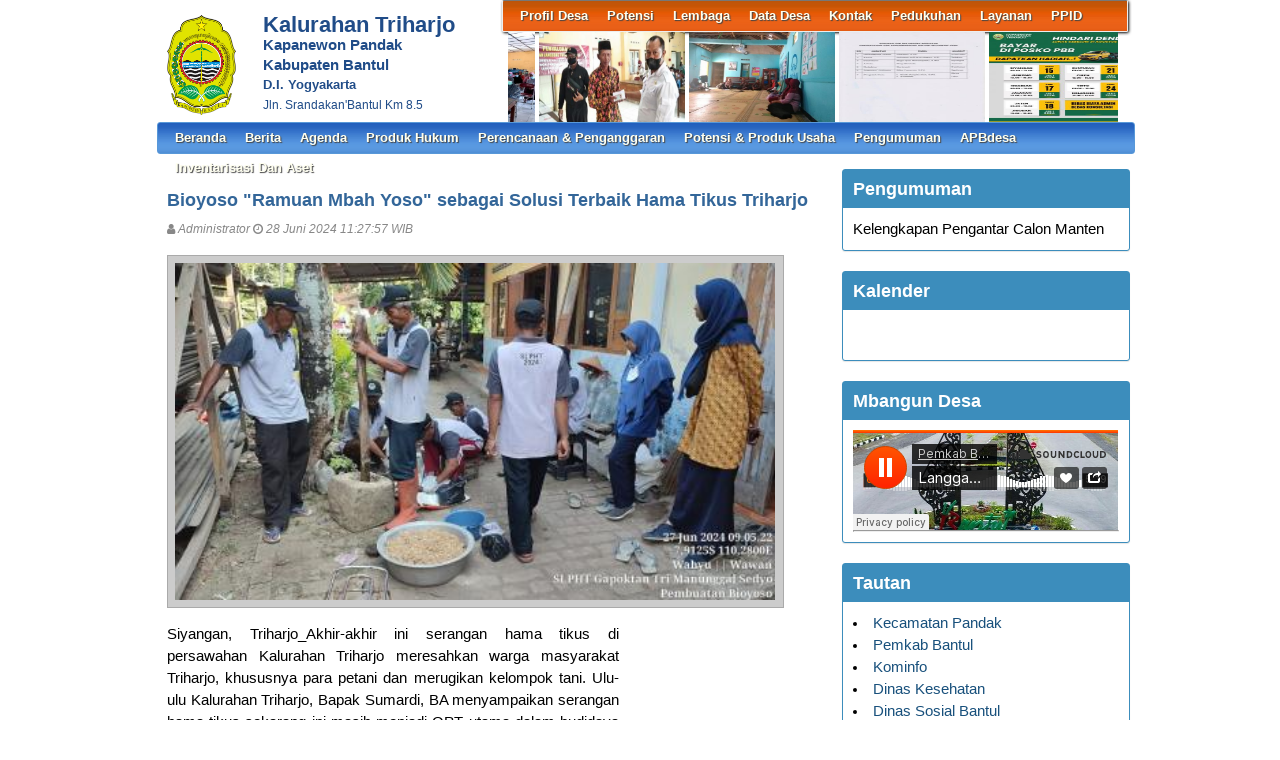

--- FILE ---
content_type: text/html; charset=UTF-8
request_url: https://triharjo.bantulkab.go.id/first/artikel/898-Bioyoso--Ramuan-Mbah-Yoso--sebagai-Solusi-Terbaik-Hama-Tikus-Triharjo
body_size: 6782
content:
<!DOCTYPE HTML PUBLIC "-//W3C//DTD HTML 4.01 Frameset//EN" "http://www.w3.org/TR/html4/frameset.dtd">
<html xmlns="http://www.w3.org/1999/xhtml">
	<head>
		<title>Bioyoso "Ramuan Mbah Yoso" sebagai Solusi Terbaik Hama Tikus Triharjo - Website Kalurahan Triharjo</title>
		<meta content="utf-8" http-equiv="encoding">
		<meta http-equiv="Content-Type" content="text/html; charset=utf-8" />
				
		<meta property="og:image" content="https://triharjo.bantulkab.go.id/assets/files/artikel/sedang_1719548875WhatsAppImage20240628at8.37.45AM2.jpeg"  >
		<meta property="og:image:width" content="400">
		<meta property="og:image:height" content="240">
		<meta property="og:url" content="https://triharjo.bantulkab.go.id/first/artikel/898-Bioyoso--Ramuan-Mbah-Yoso--sebagai-Solusi-Terbaik-Hama-Tikus-Triharjo">
		<meta property="og:title" content="Bioyoso "Ramuan Mbah Yoso" sebagai Solusi Terbaik Hama Tikus Triharjo"> 
		<meta property="og:site_name" content="Triharjo"/>
		<meta property="og:description" content="Triharjo" >
		<link rel="shortcut icon" href="https://triharjo.bantulkab.go.id/assets/files/logo/Bantul.png" />
		<link type='text/css' href="//cdn-sid.bantulkab.go.id//assets/front/css/first.css" rel='Stylesheet' />
		<link type='text/css' href="//cdn-sid.bantulkab.go.id//assets/front/css/default.css" rel='Stylesheet' />
		<link type='text/css' href="//cdn-sid.bantulkab.go.id//assets/css/ui-buttons.css" rel='Stylesheet' />
		<link rel="stylesheet" href="https://cdnjs.cloudflare.com/ajax/libs/font-awesome/4.7.0/css/font-awesome.min.css">
		<link type='text/css' href="//cdn-sid.bantulkab.go.id//assets/front/css/colorbox.css" rel='Stylesheet' />
		<script src="//cdn-sid.bantulkab.go.id//assets/front/js/stscode.js"></script>
		<script src="//cdn-sid.bantulkab.go.id//assets/js/jquery-1.5.2.min.js"></script>
		<script src="//cdn-sid.bantulkab.go.id//assets/js/jquery-ui-1.8.16.custom.min.js"></script>
		<script src="//cdn-sid.bantulkab.go.id//assets/js/donjoscript/donjo.ui.dialog.js"></script>
		<script src="//cdn-sid.bantulkab.go.id//assets/front/js/layout.js"></script>
		<script src="//cdn-sid.bantulkab.go.id//assets/front/js/jquery.colorbox.js"></script>
		<script>
			$(document).ready(function(){
				$(".group2").colorbox({rel:'group2', transition:"fade"});
				$(".group3").colorbox({rel:'group3', transition:"fade"});
			});
		</script>
	</head>
	<body>
		<div id="maincontainer">
			<div id="topsection">
				<div class="innertube">
					<div id="header">
						<div id="headercontent">
							<div id="menu_vert">
								<div id="menuwrapper">
									<div id='cssmenu'>
	<ul id="global-nav" class="top">
			<li><a href='https://triharjo.bantulkab.go.id/first/artikel/2'>Profil Desa</a><ul><li><a href='https://triharjo.bantulkab.go.id/first/artikel/2'>Sejarah Desa</a></li><li><a href='https://triharjo.bantulkab.go.id/first/artikel/3'>Kondisi Umum Desa</a></li><li><a href='https://triharjo.bantulkab.go.id/first/artikel/22'>Visi dan Misi</a></li><li><a href='https://triharjo.bantulkab.go.id/first/artikel/9'>Perangkat Desa</a></li></ul></li>			<li><a href='https://triharjo.bantulkab.go.id/first/artikel/7'>Potensi</a><ul><li><a href='https://triharjo.bantulkab.go.id/first/'>Kerajinan</a></li><li><a href='https://triharjo.bantulkab.go.id/first/'>Wisata</a></li><li><a href='https://triharjo.bantulkab.go.id/first/'>Budaya</a></li><li><a href='https://triharjo.bantulkab.go.id/first/'>Kuliner</a></li></ul></li>			<li><a href='https://triharjo.bantulkab.go.id/first/artikel/11'>Lembaga</a><ul><li><a href='https://triharjo.bantulkab.go.id/first/artikel/12'>LPMD</a></li><li><a href='https://triharjo.bantulkab.go.id/first/artikel/14'>TP PKK Desa</a></li><li><a href='https://triharjo.bantulkab.go.id/first/artikel/15'>BUMKal</a></li><li><a href='https://triharjo.bantulkab.go.id/first/artikel/16'>KARANG TARUNA</a></li><li><a href='https://triharjo.bantulkab.go.id/first/artikel/17'>RT</a></li><li><a href='https://triharjo.bantulkab.go.id/first/artikel/18'>LINMAS</a></li><li><a href='https://triharjo.bantulkab.go.id/first/artikel/19'>TKPK Padukuhan</a></li><li><a href='https://triharjo.bantulkab.go.id/first/'>TPK Desa</a></li><li><a href='https://triharjo.bantulkab.go.id/first/'>KADER DUSUN</a></li><li><a href='https://triharjo.bantulkab.go.id/first/artikel/10'>FPRB</a></li></ul></li>			<li><a href='https://triharjo.bantulkab.go.id/first/artikel/20'>Data Desa</a><ul><li><a href='https://triharjo.bantulkab.go.id/first/statistik/wilayah'>Data Wilayah Administratif</a></li><li><a href='https://triharjo.bantulkab.go.id/first/statistik/pendidikan-dalam-kk'>Data Pendidikan dalam KK</a></li><li><a href='https://triharjo.bantulkab.go.id/first/penduduk/pendidikan'>Data Pendidikan Ditempuh</a></li><li><a href='https://triharjo.bantulkab.go.id/first/penduduk/pekerjaan'>Data Pekerjaan</a></li><li><a href='https://triharjo.bantulkab.go.id/first/penduduk/agama'>Data Agama</a></li><li><a href='https://triharjo.bantulkab.go.id/first/artikel/20'>Data Jenis Kelamin</a></li><li><a href='https://triharjo.bantulkab.go.id/first/penduduk/goldarah'>Data Golongan Darah</a></li><li><a href='https://triharjo.bantulkab.go.id/first/penduduk/umur'>Data Kelompok Umur</a></li><li><a href='https://triharjo.bantulkab.go.id/first/statistik/warga-negara'>Data Warga Negara</a></li><li><a href='https://triharjo.bantulkab.go.id/first/penduduk/statkawin'>Status Perkawinan</a></li><li><a href='https://triharjo.bantulkab.go.id/first/data_analisis'>Data Analisis</a></li><li><a href='https://triharjo.bantulkab.go.id/first/penduduk/stathbkl'>Status Hubungan Keluarga</a></li><li><a href='https://triharjo.bantulkab.go.id/first/artikel/20'>Data Pekerjaan Asli</a></li></ul></li>			<li><a href='https://triharjo.bantulkab.go.id/first/artikel/21'>Kontak</a></li>			<li><a href='https://triharjo.bantulkab.go.id/first/'>Pedukuhan</a><ul><li><a href='https://triharjo.bantulkab.go.id/first/'>Pedukuhan Siyangan</a></li><li><a href='https://triharjo.bantulkab.go.id/first/'>Pedukuhan Juwono</a></li><li><a href='https://triharjo.bantulkab.go.id/first/'>Pedukuhan Ngabean</a></li><li><a href='https://triharjo.bantulkab.go.id/first/'>Pedukuhan Gunturan</a></li><li><a href='https://triharjo.bantulkab.go.id/first/'>Pedukuhan Ciren</a></li><li><a href='https://triharjo.bantulkab.go.id/first/'>Pedukuhan Jalakan</a></li><li><a href='https://triharjo.bantulkab.go.id/first/'>Pedukuhan Jigudan</a></li><li><a href='https://triharjo.bantulkab.go.id/first/'>Pedukuhan Tirto</a></li><li><a href='https://triharjo.bantulkab.go.id/first/'>Pedukuhan Jaten</a></li><li><a href='https://triharjo.bantulkab.go.id/first/'>Pedukuhan Nglarang</a></li></ul></li>			<li><a href='https://triharjo.bantulkab.go.id/first/'>Layanan</a></li>			<li><a href='https://triharjo.bantulkab.go.id/first/'>PPID</a><ul><li><a href='https://triharjo.bantulkab.go.id/first/artikel/937'>Tentang PPID</a></li><li><a href='https://triharjo.bantulkab.go.id/first/'>Struktur Organisasi</a></li><li><a href='https://triharjo.bantulkab.go.id/first/artikel/938'>Visi Misi</a></li><li><a href='https://triharjo.bantulkab.go.id/first/artikel/940'>Maklumat Pelayanan Informasi Publik</a></li><li><a href='https://triharjo.bantulkab.go.id/first/artikel/942'>Alur Permohonan Informasi Publik</a></li><li><a href='https://triharjo.bantulkab.go.id/first/'>Regulasi Pelayanan Informasi</a></li><li><a href='https://triharjo.bantulkab.go.id/first/artikel/939'>SOP Pelayanan Informasi</a></li><li><a href='https://triharjo.bantulkab.go.id/first/'>Daftar Informasi Publik</a></li><li><a href='https://triharjo.bantulkab.go.id/first/'>Daftar Informasi Dikecualikan</a></li><li><a href='https://triharjo.bantulkab.go.id/first/'>Informasi Serta Merta</a></li><li><a href='https://triharjo.bantulkab.go.id/first/'>Laporan LID</a></li><li><a href='https://triharjo.bantulkab.go.id/first/'>Pelayanan Informasi Publik</a></li></ul></li>		</ul>
</div>								</div>
							</div>
							<div id="menu_vert2">
								<script type="text/javascript">
	sts_bs("JWS",[20080623,"https://triharjo.bantulkab.go.id/assets/files/artikel/","","blank.gif",7,1,1,1,"630px","right",0,2,150,90,0,90,1,0,90,2000,2,15,0,"",-2,0],["ItBS","ItBW","ItBC","GBgC","GBgI","GBgR"]);
	sts_tbd([0],["BS","BW","BC","CnSz","LtCn","RtCn","RbCn","LbCn","TBgC","TBgI","TBgR","RiBgC","RiBgI","RiBgR","BtBgC","BtBgI","BtBgR","LBgC","LBgI","LBgR"]);
		sts_ai("i0",[1,"","","_self","kecil_1721005288WhatsAppImage20240712at9.29.59PM.jpeg",146,90,"center"],["ItBgC","OtF","OtFC","OtFD","OvF","OvFC","OvFD"],"i0","i0");
		sts_ai("i1",[,,,,"kecil_1531152295P7042212.JPG",146,90,"center"],[],"i1","i1");
		sts_ai("i2",[,,,,"kecil_1634281715WhatsAppImage20211009at10.12.14AM.jpeg",146,90,"center"],[],"i2","i2");
		sts_ai("i3",[,,,,"kecil_1643766595WhatsAppImage20220130at6.29.06AM.jpeg",146,90,"center"],[],"i3","i3");
		sts_ai("i4",[,,,,"kecil_1667181253WhatsAppImage20221031at8.35.53AM.jpeg",146,90,"center"],[],"i4","i4");
		sts_ai("i5",[,,,,"kecil_1582172228BKR KB JALAKAN 3.jpeg",146,90,"center"],[],"i5","i5");
		sts_ai("i6",[,,,,"kecil_1580785791tim sid 001.jpg",146,90,"center"],[],"i6","i6");
		sts_es();
</script>							</div>
						</div>
					</div>
					<div id="headleft">
						<div id="divlogo">
							<div id="divlogo-txt">
								<div class="intube">
									<div id="siteTitle">
										<h1>Kalurahan Triharjo</h1>
										<h2>Kapanewon Pandak<br />
										Kabupaten Bantul<h2>
										<h4>D.I. Yogyakarta</h4>
										<h3>Jln. Srandakan'Bantul Km 8.5</h3>
									</div>
								</div>
							</div>
						</div>
						<div id="divlogo-img">
							<div class="intube">
								<a href="https://triharjo.bantulkab.go.id/first/">
								<img src="https://triharjo.bantulkab.go.id/assets/files/logo/Bantul.png" alt="Triharjo"/>
								</a>
							</div>
						</div>
						<br class="clearboth"/>
					</div>
					<br class="clearboth"/>
											
					<div id="mainmenu">
						<div id='cssmenu'>
	<ul id="global-nav" class="main">
		<li><a href="https://triharjo.bantulkab.go.id/first">Beranda</a></li>
			<li><a href='https://triharjo.bantulkab.go.id/first/kategori/1'>Berita </a></li>			<li><a href='https://triharjo.bantulkab.go.id/first/kategori/4'>Agenda </a></li>			<li><a href='https://triharjo.bantulkab.go.id/first/kategori/5'>Produk Hukum</a><ul><li><a href='https://triharjo.bantulkab.go.id/first/kategori/27'>Peraturan Desa</a></li><li><a href='https://triharjo.bantulkab.go.id/first/kategori/29'>Peraturan Bupati</a></li><li><a href='https://triharjo.bantulkab.go.id/first/kategori/30'>Peraturan Daerah</a></li><li><a href='https://triharjo.bantulkab.go.id/first/kategori/33'>SK Lurah Desa</a></li><li><a href='https://triharjo.bantulkab.go.id/first/kategori/34'>Peraturan Lurah Desa</a></li><li><a href='https://triharjo.bantulkab.go.id/first/kategori/36'>Peraturan Kalurahan</a></li><li><a href='https://triharjo.bantulkab.go.id/first/kategori/37'>Peraturan Lurah</a></li><li><a href='https://triharjo.bantulkab.go.id/first/kategori/38'>SK Lurah</a></li></ul></li>			<li><a href='https://triharjo.bantulkab.go.id/first/kategori/6'>Perencanaan & Penganggaran</a></li>			<li><a href='https://triharjo.bantulkab.go.id/first/kategori/19'>Potensi & Produk Usaha</a></li>			<li><a href='https://triharjo.bantulkab.go.id/first/kategori/22'>Pengumuman</a></li>			<li><a href='https://triharjo.bantulkab.go.id/first/kategori/28'>APBdesa</a></li>			<li><a href='https://triharjo.bantulkab.go.id/first/kategori/39'>Inventarisasi dan Aset</a></li>		</ul>
</div>					</div>
					
				</div>
			</div>
			<div id="contentwrapper">
				<div id="contentcolumn">
					<div class="innertube">
						
	<div class="artikel" id="artikel-Bioyoso "Ramuan Mbah Yoso" sebagai Solusi Terbaik Hama Tikus Triharjo">
		<h2 class="judul">Bioyoso "Ramuan Mbah Yoso" sebagai Solusi Terbaik Hama Tikus Triharjo</h2>
		<h3 class="kecil"><i class="fa fa-user"></i> Administrator <i class="fa fa-clock-o"></i> 28 Juni 2024 11:27:57 WIB</h3>
		<div class="sampul"><a class="group2" href="https://triharjo.bantulkab.go.id/assets/files/artikel/sedang_1719548875WhatsAppImage20240628at8.37.45AM2.jpeg" title="">
					<img src="https://triharjo.bantulkab.go.id/assets/files/artikel/kecil_1719548875WhatsAppImage20240628at8.37.45AM2.jpeg" /></a></div>
		<div class="teks" style="text-align:justify;"><table style="width: 452px;" width="444">
<tbody>
<tr>
<td style="text-align: justify; width: 452px;" width="444">
<p>Siyangan, Triharjo_Akhir-akhir ini serangan hama tikus di persawahan Kalurahan Triharjo meresahkan warga masyarakat Triharjo, khususnya para petani dan merugikan kelompok tani. Ulu-ulu Kalurahan Triharjo, Bapak Sumardi, BA menyampaikan serangan hama tikus sekarang ini masih menjadi OPT utama dalam budidaya tanaman pangan di samping perubahan iklim, telah berbagai cara dilakukan untuk menekan serangan tikus di lahan di antaranya gropyokan, penggunaan umpan beracun, emposan, maupun penangkaran burung hantu dan belum memberikan hasil yang optimal untuk mengurangi serangan hama tikus di lahan milik para petani.</p>
<p>Untuk itu, Gapoktan Tri Manunggal Sedyo Kalurahan Triharjo bersama Ulu-ulu, BPP Kapanewon Pandak, POPT (Petugas Pengendali Organisme Penggangu Tumbuhan) Kapanewon Pandak melakukan inovasi terbaru yaitu: BIOYOSO. Kegaiatan pembuatan Bioyoso tersebut dilaksanakan pada hari Kamis (27/06) di rumah Bapak Mugiran, Siyangan, Triharjo, Pandak, Bantul.</p>
<p>Bioyoso merupakan ramuan untuk penanggulangan tikus yang terbuat dari bahan-baha alami dan mudah didapatkan. Inovasi antisipasi pengendalian tikus ini disebut dengan Bioyoso, nama Bioyoso sendiri diambil dari nama penemunya yaitu Mbah Yoso (Yoso Martono Suyadi) dari Desa Tegalsari, Kecamatan Weru, Kabupaten Sukoharjo. Ramuan Bioyoso ini sudah digunakan oleh Mbah Yoso dalam mengumpan tikus di lahan miliknya dan lingkungan sekitarnya. Ramuan Bioyoso ini merupakan pestisida berbahan alami guna mengendalikan hama tikus. Caranya adalah ramuan Bioyoso dijadikan umpan sistemik agar dimakan tikus dan kemungkinan tikus akan mengalami kemandulan dan gigi rontok, lalu selanjutnya mati dalam kurun waktu 2 minggu. Adapun komponen (bahan dan alat) pembuatan Bioyoso sebagai berikut: kulit pohon kamboja, umbi gadung. bekatul, ikan segar,ragi tape, beras, tumbu plastik, alas untuk menjemur.</p>
<p>BPP Kapanewon Pandak menambahkan bahwa Bioyoso merupakan inovasi yang ramah lingkungan dan mendukung dalam Program Pertanian Ramah Lingkungan dan Berkelanjutan.</p>
</td>
</tr>
</tbody>
</table></div><div class="sampul2"><a class="group2" href="https://triharjo.bantulkab.go.id/assets/files/artikel/sedang_1719548875WhatsAppImage20240628at8.37.34AM.jpeg" title="">
					<img src="https://triharjo.bantulkab.go.id/assets/files/artikel/kecil_1719548875WhatsAppImage20240628at8.37.34AM.jpeg" /></a></div><div class="sampul2"><a class="group2" href="https://triharjo.bantulkab.go.id/assets/files/artikel/sedang_1719548875WhatsAppImage20240628at8.37.39AM.jpeg" title="">
					<img src="https://triharjo.bantulkab.go.id/assets/files/artikel/kecil_1719548875WhatsAppImage20240628at8.37.39AM.jpeg" /></a></div><div class="sampul2"><a class="group2" href="https://triharjo.bantulkab.go.id/assets/files/artikel/sedang_1719548875WhatsAppImage20240628at8.37.32AM.jpeg" title="">
					<img src="https://triharjo.bantulkab.go.id/assets/files/artikel/kecil_1719548875WhatsAppImage20240628at8.37.32AM.jpeg" /></a></div>
		<div class="form-group" style="clear:both;">
			<ul id="pageshare" title="bagikan ke teman anda" class="pagination">
						
					<li class="sbutton" id="FB.Share" name="FB.Share"><a target="_blank" href="http://www.facebook.com/sharer.php?s=100&amp;p[title]=Bioyoso+%22Ramuan+Mbah+Yoso%22+sebagai+Solusi+Terbaik+Hama+Tikus+Triharjo&amp;p[summary]=Bioyoso+%22Ramuan+Mbah+Yoso%22+sebagai+Solusi+Terbaik+Hama+Tikus+Triharjo&amp;p[url]=https%3A%2F%2Ftriharjo.bantulkab.go.id%2Ffirst%2Fartikel%2F898-Bioyoso--Ramuan-Mbah-Yoso--sebagai-Solusi-Terbaik-Hama-Tikus-Triharjo&amp;p[images][0]=https://triharjo.bantulkab.go.id/assets/files/artikel/sedang_1719548875WhatsAppImage20240628at8.37.45AM2.jpeg">share on FB</a></li>
				
				<li class="sbutton" id="rt"><a target="_blank" href= "http://twitter.com/share" class="twitter-share-button">Tweet</a></li>
			</ul>
			
			
		</div>
		<div class="form-group">
		
			<div class="box box-default box-solid">
				<div class="box-header"><h3 class="box-title">Komentar atas Bioyoso "Ramuan Mbah Yoso" sebagai Solusi Terbaik Hama Tikus Triharjo</h3></div>
				<div class="box-body">
			
				</div>
			</div>		
			
		</div>
		<div class="form-group">
			<div class="box box-default">
				<div class="box-header"><h3 class="box-title">Formulir Penulisan Komentar</h3></div>
				<div class="box-body">
					<form name="form" action="https://triharjo.bantulkab.go.id/first/add_comment/898" method=POST onSubmit="return validasi(this)">
					<table width=100%>
						<tr class="komentar"><td>Nama</td><td> <input type=text name="owner" size=20 maxlength=30></td></tr>
						<tr class="komentar"><td>Alamat e-mail</td><td> <input type=text name="email" size=20 maxlength=30></td></tr>
						<tr class="komentar"><td valign=top>Komentar</td><td> <textarea name="komentar" style="width: 300px; height: 100px;"></textarea></td></tr>

						<tr class="komentar"><td></td><td valign='top'></td></tr>
					
						<tr class="komentar"><td>Isikan kode Captcha di atas </td><td valign='top'><input type='text' name="security_code" size=20 maxlength=30></td><td></td></tr>

						<tr><td>&nbsp;</td><td><input class="btn" type="submit" value="Kirim"></td></tr>
					</table>
					</form>
				</div>
			</div>		
		</div>
	</div>
						</div>
				</div>
			</div>
			<div id="rightcolumn">
				<div class="innertube">
					<!--widget Manual-->
	
				<div class='box box-primary box-solid'>
					<div class='box-header'>
						<h3 class='box-title'>Pengumuman</h3>
					</div>
					<div class='box-body'>
						Kelengkapan Pengantar Calon Manten																																				
					</div>
				</div>
				
				<div class='box box-primary box-solid'>
					<div class='box-header'>
						<h3 class='box-title'>Kalender</h3>
					</div>
					<div class='box-body'>
						<center><iframe src="http://free.timeanddate.com/clock/i5zcgps8/n666/tlid38/fn6/fs17/fc008000/ftb/bo2/tt0/tw0/tm1/ta1" frameborder="0" width="250" height="30"></iframe></center>
					</div>
				</div>
				
				<div class='box box-primary box-solid'>
					<div class='box-header'>
						<h3 class='box-title'>Mbangun Desa</h3>
					</div>
					<div class='box-body'>
						<iframe width="100%" height="100" scrolling="no" frameborder="no" allow="autoplay" src="https://w.soundcloud.com/player/?url=https%3A//api.soundcloud.com/tracks/375006206&color=%23ff5500&auto_play=true&hide_related=false&show_comments=true&show_user=true&show_reposts=false&show_teaser=true&visual=true"></iframe>																			
<hr>
<script type="text/javascript">
	atOptions = {
		'key' : '26960383dba070a22b692a11f34422b8',
		'format' : 'iframe',
		'height' : 50,
		'width' : 320,
		'params' : {}
	};
</script>
<script type="text/javascript" src="//www.highperformanceformat.com/26960383dba070a22b692a11f34422b8/invoke.js"></script>
					</div>
				</div>
				
				<div class='box box-primary box-solid'>
					<div class='box-header'>
						<h3 class='box-title'>Tautan</h3>
					</div>
					<div class='box-body'>
						<li><a href="http://kec-pandak.bantulkab.go.id/"target="_blank">Kecamatan Pandak </a></li>
<li><a href="http://bantulkab.go.id/"target="_blank">Pemkab Bantul </a></li>
<li><a href="https://diskominfo.bantulkab.go.id/" target="_blank">Kominfo </a></li>
<li><a href="http://dinkes.bantulkab.go.id"target="_blank">Dinas Kesehatan</a></li>
<li><a href="http://sosial.bantulkab.go.id/"target="_blank">Dinas Sosial Bantul</a></li>
<li><a href="https://www.bpjs-online.com/tag/bantul/"target="_blank">BPJS Kab. Bantul</a></li>

																																																																																																																																																																																																																																																								
					</div>
				</div>
				

		<!-- widget Galeri-->
				<div class="box box-warning box-solid">
			<div class="box-header">
				<h3 class="box-title"><a href="https://triharjo.bantulkab.go.id/first/gallery"><i class="fa fa-camera"></i> Galeri Foto</a></h3>
			</div>
			<div class="box-body">
				<ul class="sidebar-latest">
						
					
										<a class="group3" href="https://triharjo.bantulkab.go.id/assets/files/galeri/sedang_2017 02 - Contoh Foto SID 3.10 c.jpg">
						
						<img src="https://triharjo.bantulkab.go.id/assets/files/galeri/kecil_2017 02 - Contoh Foto SID 3.10 c.jpg" width="130" alt="Tani 1">
						
					</a>
											
					
										<a class="group3" href="https://triharjo.bantulkab.go.id/assets/files/galeri/sedang_IMG_3148.JPG">
						
						<img src="https://triharjo.bantulkab.go.id/assets/files/galeri/kecil_IMG_3148.JPG" width="130" alt="Kereta 1">
						
					</a>
											
					
										<a class="group3" href="https://triharjo.bantulkab.go.id/assets/files/galeri/sedang_2017 02 - Contoh Foto SID 3.10.jpg">
						
						<img src="https://triharjo.bantulkab.go.id/assets/files/galeri/kecil_2017 02 - Contoh Foto SID 3.10.jpg" width="130" alt="Tani 2">
						
					</a>
											
					
										<a class="group3" href="https://triharjo.bantulkab.go.id/assets/files/galeri/sedang_INFO GRAFIS APBDES 2020.jpeg">
						
						<img src="https://triharjo.bantulkab.go.id/assets/files/galeri/kecil_INFO GRAFIS APBDES 2020.jpeg" width="130" alt="APBDes 2020">
						
					</a>
														</ul>
			</div>
		</div>
				<!-- widget Komentar-->
				<div class="box box-primary box-solid">
			<div class="box-header">
				<h3 class="box-title"><i class="fa fa-comments"></i> Komentar Terkini</h3>
			</div>
			<div class="box-body">
				<ul class="sidebar-latest">
						
					<li><i class="fa fa-comment"></i>  : 
						...<a href='https://triharjo.bantulkab.go.id/first/artikel/137'>baca selengkapnya</a><br />
						<small>ditulis pada 31 Januari 2020 14:22:20 WIB</small>
						<br />
						<br />
					</li>
						
					<li><i class="fa fa-comment"></i>  : 
						...<a href='https://triharjo.bantulkab.go.id/first/artikel/116'>baca selengkapnya</a><br />
						<small>ditulis pada 05 September 2018 09:19:39 WIB</small>
						<br />
						<br />
					</li>
						
					<li><i class="fa fa-comment"></i>  : 
						...<a href='https://triharjo.bantulkab.go.id/first/artikel/65'>baca selengkapnya</a><br />
						<small>ditulis pada 04 September 2018 21:28:57 WIB</small>
						<br />
						<br />
					</li>
						
					<li><i class="fa fa-comment"></i>  : 
						...<a href='https://triharjo.bantulkab.go.id/first/artikel/25'>baca selengkapnya</a><br />
						<small>ditulis pada 31 Agustus 2018 05:18:20 WIB</small>
						<br />
						<br />
					</li>
									</ul>
			</div>
		</div>
				<!-- widget SocMed -->
				<div class="box box-default">
			<div class="box-header">
				<h3 class="box-title"><i class="fa fa-globe"></i> Media Sosial</h3>
			</div>
			<div class="box-body">
				<a href="https://www.facebook.com/pemerintah.triharjo.3" target="_blank"><img src="//cdn-sid.bantulkab.go.id//assets/front/fb.png" alt="Facebook" style="width:50px;height:50px;"/></a><a href="https://twitter.com/desatriharjo002" target="_blank"><img src="//cdn-sid.bantulkab.go.id//assets/front/twt.png" alt="Twitter" style="width:50px;height:50px;"/></a><a href="https://plus.google.com/u/0/104218605911096018855" target="_blank"><img src="//cdn-sid.bantulkab.go.id//assets/front/goo.png" alt="Google Pluss" style="width:50px;height:50px;"/></a><a href="http://www.youtube.com/channel/UCk3eN9fI_eLGYzAn_lOlgXQ" target="_blank"><img src="//cdn-sid.bantulkab.go.id//assets/front/yb.png" alt="Youtube" style="width:50px;height:50px;"/></a><a href="https://www.instagram.com/desatriharjopandak/" target="_blank"><img src="//cdn-sid.bantulkab.go.id//assets/front/ins.png" alt="Instagram" style="width:50px;height:50px;"/></a>	
			</div>
		</div>
				<div class="box box-success">
			<div class="box-header">
				<h3 class="box-title"><i class="fa fa-bar-chart-o"></i> Statistik Kunjungan</h3>
			</div>
			<div class="box-body">
								<div id="container" align="center">
					<table cellpadding="0" cellspacing="0" class="counter">
						<tr>
							<td> Hari ini</td>
							<td><img src="//cdn-sid.bantulkab.go.id//assets/images/counter/0.gif" align="absmiddle"/><img src="//cdn-sid.bantulkab.go.id//assets/images/counter/0.gif" align="absmiddle"/><img src="//cdn-sid.bantulkab.go.id//assets/images/counter/0.gif" align="absmiddle"/><img src="//cdn-sid.bantulkab.go.id//assets/images/counter/4.gif" align="absmiddle"/><img src="//cdn-sid.bantulkab.go.id//assets/images/counter/0.gif" align="absmiddle"/><img src="//cdn-sid.bantulkab.go.id//assets/images/counter/animasi/1.gif" align="absmiddle" /></td>
						</tr>
						<tr>
							<td valign="middle" height="20">Kemarin </td>
							<td valign="middle"><img src="//cdn-sid.bantulkab.go.id//assets/images/counter/0.gif" align="absmiddle"/><img src="//cdn-sid.bantulkab.go.id//assets/images/counter/0.gif" align="absmiddle"/><img src="//cdn-sid.bantulkab.go.id//assets/images/counter/0.gif" align="absmiddle"/><img src="//cdn-sid.bantulkab.go.id//assets/images/counter/5.gif" align="absmiddle"/><img src="//cdn-sid.bantulkab.go.id//assets/images/counter/6.gif" align="absmiddle"/><img src="//cdn-sid.bantulkab.go.id//assets/images/counter/animasi/2.gif" align="absmiddle" /></td>
						</tr>
						<tr>
							<td valign="middle" height="20">Jumlah Pengunjung</td>
							<td valign="middle"><img src="//cdn-sid.bantulkab.go.id//assets/images/counter/1.gif" align="absmiddle"/><img src="//cdn-sid.bantulkab.go.id//assets/images/counter/1.gif" align="absmiddle"/><img src="//cdn-sid.bantulkab.go.id//assets/images/counter/5.gif" align="absmiddle"/><img src="//cdn-sid.bantulkab.go.id//assets/images/counter/7.gif" align="absmiddle"/><img src="//cdn-sid.bantulkab.go.id//assets/images/counter/7.gif" align="absmiddle"/><img src="//cdn-sid.bantulkab.go.id//assets/images/counter/3.gif" align="absmiddle"/><img src="//cdn-sid.bantulkab.go.id//assets/images/counter/animasi/2.gif" align="absmiddle" /></td>
						</tr>
					</table>
				</div>	
			</div>
		</div>
		<!-- widget Arsip Artikel -->
		<div class="box box-primary box-solid">
			<div class="box-header">
				<h3 class="box-title"><a href="https://triharjo.bantulkab.go.id/first/arsip"><i class="fa fa-archive"></i> Arsip Artikel</a></h3>
			</div>
			<div class="box-body">
				<ul>
										<li><a href="https://triharjo.bantulkab.go.id/first/artikel/948">SK Lurah Triharjo Nomor 1 Tahun 2026</a></li>
										<li><a href="https://triharjo.bantulkab.go.id/first/artikel/947">Sosialisasi Program SR Gratis SPAM Kamijoro di Kalurahan Triharjo </a></li>
										<li><a href="https://triharjo.bantulkab.go.id/first/artikel/946">MAKLUMAT PELAYANAN PUBLIK</a></li>
										<li><a href="https://triharjo.bantulkab.go.id/first/artikel/945">Dukcapil Gelar Pemutakhiran Data Kependudukan bersama Pemerintah Kalurahan Triharjo</a></li>
										<li><a href="https://triharjo.bantulkab.go.id/first/artikel/944">MUSRENBANGKAL DALAM RANGKA PENYUSUNAN RKPKAL TAHUN ANGGARAN 2026 </a></li>
										<li><a href="https://triharjo.bantulkab.go.id/first/artikel/943"> Syukuri Hasil Panen, Poktan Tirto Gelar Upacara Adat Wiwitan</a></li>
										<li><a href="https://triharjo.bantulkab.go.id/first/artikel/942">Alur Permohonan Informasi Publik</a></li>
									</ul>
			</div>
		</div>
		<!--widget Manual-->
				<!-- widget Google Map -->
						</div>
			</div>
			<a href="https://triharjo.bantulkab.go.id/first/kebijakanprivasi"><span>Kebijakan Privasi</span><a/>
	<p>Website desa ini berbasis <a href="/siteman">Aplikasi Sistem Informasi Desa (SID) Berdaya</a> yang diprakarsai dan dikembangkan oleh <a target="_blank" href="http://www.combine.or.id">Combine Resource Institution</a> sejak 2009 dengan merujuk pada <a target="_blank" href="http://sid.combine.or.id/"> Lisensi SID Berdaya.</a> Isi website ini berada di bawah ketentuan yang diatur dalam Undang-Undang Republik Indonesia Nomor 14 Tahun 2008 tentang Keterbukaan Informasi Publik dan <a rel="license" href="https://creativecommons.org/licenses/by-nc-nd/4.0/">Attribution-NonCommercial-NoDerivatives 4.0 International (CC BY-NC-ND 4.0) License</a></p>
	<div id="logo"><img src="//cdn-sid.bantulkab.go.id//assets/images/sid-berdaya.png"></div>

		</div>
	</body>
</html>